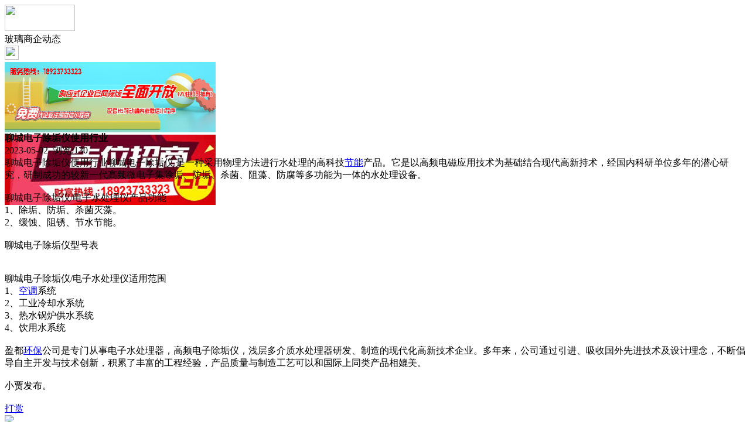

--- FILE ---
content_type: text/html;charset=UTF-8
request_url: https://m.li32.com/news/show-33197.html
body_size: 3902
content:
<!doctype html>
<html>
<head>
<meta charset="UTF-8"/>
<title>聊城电子除垢仪使用行业_玻璃幕墙资讯_玻璃头条</title>
<meta name="keywords" content="聊城电子除垢仪使用行业,吊顶,天花,玻璃商企动态"/>
<meta name="description" content="聊城电子除垢仪使用行业　聊城电子除垢仪 是一种采用物理方法进行水处理的高科技节能产品。它是以高频电磁应用技术为基础结合现代高新持术，经国内科研单位多年的潜心研究，研制成功的较新一代高频微电子集除垢、防垢、杀菌、阻藻、防腐等多功能为一体的水处理设备。聊城电子除垢仪　　/电子水处理仪产品功能1、除垢、防垢、杀菌灭藻。2、缓蚀、阻锈、节水节能。聊城电子除垢仪　型号表聊城电子除垢仪　　/电子水处理仪适"/>
<meta name="viewport" content="initial-scale=1.0,maximum-scale=1.0,minimum-scale=1.0,user-scalable=0,width=device-width"/>
<meta http-equiv="Cache-Control" content="no-siteapp"/>
<meta name="generator" content="BoYi"/>
<meta name="format-detection" content="telephone=no"/>
<meta name="apple-mobile-web-app-capable" content="yes"/>
<meta name="apple-mobile-web-app-title" content="玻璃头条"/>
<meta name="apple-mobile-web-app-status-bar-style" content="default"/>
<link rel="apple-touch-icon-precomposed" href="https://m.li32.com/apple-touch-icon-precomposed.png"/>
<meta name="mobile-web-app-capable" content="yes">
<link rel="icon" sizes="128x128" href="https://m.li32.com/apple-touch-icon-precomposed.png">
<meta name="msapplication-TileImage" content="https://m.li32.com/apple-touch-icon-precomposed.png">
<meta name="msapplication-TileColor" content="#007AFF">
<link rel="shortcut icon" type="image/x-icon" href="https://li32.com/favicon.ico"/>
<link rel="bookmark" type="image/x-icon" href="https://li32.com/favicon.ico"/>
<link rel="stylesheet" type="text/css" href="https://m.li32.com/static/lib/jquery/jquery.mobile.custom.structure.min.css"/>
<link rel="stylesheet" type="text/css" href="https://m.li32.com/static/style.css"/>
<script type="text/javascript" src="https://m.li32.com/static/lib/jquery/jquery-2.1.1.min.js"></script>
<script type="text/javascript">
$(document).bind("mobileinit", function() {
　　$.mobile.ajaxEnabled = false;
});
var Dbrowser = '',AJPath = 'https://m.li32.com/ajax.php',DTPath = 'https://li32.com/',DTMob = 'https://m.li32.com/';
if(!('ontouchend' in document) && window.location.href.indexOf('device.php') == -1) window.location='https://m.li32.com/api/device.php?uri=https%3A%2F%2Fli32.com%2Fnews%2Fshow-33197.html';
</script>
<script type="text/javascript" src="https://m.li32.com/static/lib/jquery/jquery.mobile.custom.min.js"></script>
<script type="text/javascript" src="https://m.li32.com/static/js/common.js"></script>
<script type="text/javascript" src="https://m.li32.com/static/js/fix.js"></script>
</head>
<body>
<div data-role="page">
<div class="ui-toast"></div>
<div class="ui-mask"></div>
<div class="ui-sheet"></div>
<div id="head-bar">
<div class="head-in">
<div class="logo">
  <a href="https://m.li32.com/"><img src="https://m.li32.com/static/img/logo_m.png" width="120" height="45"/></a>
</div>
<div class="head-in-title">玻璃商企动态</div>
<div class="head-in-right">
  
<a href="javascript:Dsheet('<a href=&#34;https://m.li32.com/api/share.php?mid=21&itemid=33197&#34; data-transition=&#34;slideup&#34;><span>分享好友</span></a>|<a href=&#34;https://m.li32.com/news/&#34; data-direction=&#34;reverse&#34;><span>玻璃幕墙资讯首页</span></a>|<a href=&#34;https://m.li32.com/channel.php&#34; data-direction=&#34;reverse&#34;><span>频道列表</span></a>|<a href=&#34;https://m.li32.com/news/list-10.html&#34;><span>返回</span></a>', '取消');"><img src="https://m.li32.com/static/img/icon-action.png" width="24" height="24"/></a>
</div>
</div>
<div class="head-bar-fix"></div>
</div>
<div class="listad"><script type="text/javascript" src="https://li32.com/file/script/slide.js"></script><div id="slide_a35" class="slide" style="width:360px;height:120px;">
<a href="https://www.jc68.com/" target="_blank"><img src="https://bybc.cn/ad/jc68ad.jpg" width="360" height="120" alt=""/></a>
<a href="https://www.jc68.com/about/contact.html" target="_blank"><img src="https://bybc.cn/ad/ad20-2.jpg" width="360" height="120" alt=""/></a>
</div>
<script type="text/javascript">new dslide('slide_a35');</script>
</div>
<div class="main">
<div class="title"><strong>聊城电子除垢仪使用行业</strong></div>
  <div class="info">2023-05-02&nbsp;&nbsp;浏览:<span id="hits">130</span></div>
<div class="content">
聊城电子除垢仪使用行业聊城电子除垢仪 是一种采用物理方法进行水处理的高科技<a href="https://m.jc68.com/huanbao/" target="_blank" rel="external">节能</a>产品。它是以高频电磁应用技术为基础结合现代高新持术，经国内科研单位多年的潜心研究，研制成功的较新一代高频微电子集除垢、防垢、杀菌、阻藻、防腐等多功能为一体的水处理设备。<br /><br />聊城电子除垢仪/电子水处理仪产品功能<br />1、除垢、防垢、杀菌灭藻。<br />2、缓蚀、阻锈、节水节能。<br /><br />聊城电子除垢仪型号表<br /><br /> <br />聊城电子除垢仪/电子水处理仪适用范围<br />1、<a href="https://m.jc68.com/dianqi/" target="_blank" rel="external">空调</a>系统<br />2、工业冷却水系统<br />3、热水锅炉供水系统<br />4、饮用水系统<br /><br />盈都<a href="https://m.jc68.com/huanbao/" target="_blank" rel="external">环保</a>公司是专门从事电子水处理器，高频电子除垢仪，浅层多介质水处理器研发、制造的现代化高新技术企业。多年来，公司通过引进、吸收国外先进技术及设计理念，不断倡导自主开发与技术创新，积累了丰富的工程经验，产品质量与制造工艺可以和国际上同类产品相媲美。<br /><br />小贾发布。<br /><br /></div>
<div class="award"><a href="https://m.li32.com/member/award.php?mid=21&itemid=33197" rel="external"><div>打赏</div></a></div>
 
<div class="listad"><img src="https://li32.com/skin/boyi/image/xiao+gong.jpg" width="100%"/></div>
<div class="title">
          <ul class="listtxt" style="font-size:14px;line-height:180%;">
                        <li>下一篇:<a href="https://m.li32.com/news/show-36292.html"><strong>广州明慧科研级荧光显微镜应用于沥青荧光检测</strong></a></li>
                        </ul>
                <ul class="listtxt" style="font-size:14px;line-height:180%;">
                        <li>上一篇:<a href="https://m.li32.com/news/show-33196.html"><strong>兴运达钢丸在建筑工程钢材的应用</strong></a></li>
                        </ul>
</div>
</div>
<div class="box_head"><span class="f_r px14"><a href="https://m.li32.com/news/">更多&raquo;</a></span><span>您可能感兴趣的文章:</span></div>
<ul class="list-txt">
<li>
<a href="https://m.li32.com/news/show-36292.html" title="广州明慧科研级荧光显微镜应用于沥青荧光检测">广州明慧科研级荧光显微镜应用于沥青荧光检测</a>　
</li></ul><ul class="list-txt">
<li>
<a href="https://m.li32.com/news/show-36291.html" title="新型高效重型细碎机该如何选择合适的生产厂家">新型高效重型细碎机该如何选择合适的生产厂家</a>　
</li></ul><ul class="list-txt">
<li>
<a href="https://m.li32.com/news/show-36288.html" title="美阁门窗荣获铝门窗 “创新性品牌”引领门窗行业创新升级">美阁门窗荣获铝门窗 “创新性品牌”引领门窗行业创新升级</a>　
</li></ul><ul class="list-txt">
<li>
<a href="https://m.li32.com/news/show-36284.html" title="青岛办公家具专业设备德国原装的威力Unicontrol6">青岛办公家具专业设备德国原装的威力Unicontrol6</a>　
</li></ul><ul class="list-txt">
<li>
<a href="https://m.li32.com/news/show-36283.html" title="闪光对焊机之液压系统介绍—苏州安嘉">闪光对焊机之液压系统介绍—苏州安嘉</a>　
</li></ul><ul class="list-txt">
<li>
<a href="https://m.li32.com/news/show-36282.html" title="专业运动木地板施工厂家 运动木地板安装流程">专业运动木地板施工厂家 运动木地板安装流程</a>　
</li></ul><div class="box_head"><span class="f_r px12"><a href="">更多&raquo;</a></span><span>有关<strong> 吊顶 天花 </strong>的产品：</span></div>
<div class="sell">
</div>
<div class="sell">
</div>
<div class="foot-bar">
  <li style="list-style-type:none;" class="icon-home"><a href="https://m.li32.com/news/" data-transition="none" data-ajax="false"><span>玻璃幕墙资讯</span></a></li>
  <li style="list-style-type:none;">
<div class="foot-comment">
<div class="bd-t bd-r bd-b bd-l" onclick="Go($('#comment-count').attr('href'));">发表评论
 | <a href="https://m.li32.com/comment/index-htm-mid-21-itemid-33197.html" class="b" id="comment-count">0评</a>
    </div>
    </div></li>
  <li style="list-style-type:none; float:right;" class="icon-my"><a href="https://m.li32.com/my.php" data-transition="none" data-ajax="false"><span>评论登陆</span></a></li>
</div>
<div class="foot-p">
<a href="https://m.li32.com/bbs">移动社区</a>
<a href="https://m.d026.com/">吊顶之家</a>
<a href="https://m.fe76.com/">建材风水</a>
<a href="https://m.mu75.com/">木板之家</a>
<a href="https://m.o2ov.com/">欧外网</a>
<a href="https://m.yk36.com/">园林头条</a>
<a href="https://m.63ht.com/">环保头条</a>
<a href="https://m.yd39.com/">净化头条</a>
<a href="https://m.jf82.com/">机械头条</a>
<a href="https://m.mq52.com/">幕墙之家</a>
<a href="https://m.tg83.com/">防盗之家</a>
  
<a href="https://m.y-8.cn/">老姚之家</a>
<a href="https://m.h-7.cn/">灯饰之家</a>
<a href="https://m.dq27.cn/">电气之家</a>
<a href="https://m.qjtt.cn/">全景头条</a>
<a href="https://m.zm755.com/">照明之家</a>
<a href="https://m.fs755.com/">防水之家</a>
<a href="https://m.fd755.com/">防盗之家</a>
<a href="https://m.qkl07.com/">区快洞察</a>
<a href="https://m.jc68.com/">建材</a>
  
<a href="https://m-baoding.jc68.com/">保定建材</a>
<a href="https://m-xingtai.jc68.com/">邢台建材</a>
<a href="https://m-handan.jc68.com/">邯郸建材</a>
<a href="https://m-tangshan.jc68.com/">唐山建材</a>
<a href="https://m-tongliao.jc68.com/">通辽建材</a>
<a href="https://m-chifeng.jc68.com/">赤峰建材</a>
<a href="https://m-wuhai.jc68.com/">乌海建材</a>
<a href="https://m-baotou.jc68.com/">包头建材</a>
<a href="https://m.jc68.com/">建材之家</a>
<a href="https://m-zhangjiakou.jc68.com/">张家口建材</a>
<a href="https://m-qinhuangdao.jc68.com/">秦皇岛建材</a>
<a href="https://m-hhht.jc68.com/">呼和浩特建材</a>
<a href="https://m-alashan.jc68.com/">阿拉善建材</a>
<a href="https://m-xilinguole.jc68.com/">锡林郭勒建材</a>
<a href="https://m-xinganmeng.jc68.com/">兴安盟建材</a>
<a href="https://m-wulanchabu.jc68.com/">乌兰察布建材</a>
<a href="https://m-bayannaoer.jc68.com/">巴彦淖尔建材</a>
<a href="https://m-hulunbeier.jc68.com/">呼伦贝尔建材</a>
<a href="https://m-eerduosi.jc68.com/">鄂尔多斯建材</a>
<a href="https://my.jc68.com/">企业之家</a>
</div>
<div style="display:none">
(c)2015-2017 Bybc.cn SYSTEM All Rights Reserved </div>
<div class="foot-bar-fix"></div>
<script async src="https://pagead2.googlesyndication.com/pagead/js/adsbygoogle.js"></script>
<script>
     (adsbygoogle = window.adsbygoogle || []).push({
          google_ad_client: "ca-pub-0682039769167954",
          enable_page_level_ads: true
     });
</script>
<script>
(function(){
var src = "https://jspassport.ssl.qhimg.com/11.0.1.js?d182b3f28525f2db83acfaaf6e696dba";
document.write('<script src="' + src + '" id="sozz"><\/script>');
})();
</script>
</body>
</html>

--- FILE ---
content_type: text/html; charset=utf-8
request_url: https://www.google.com/recaptcha/api2/aframe
body_size: 265
content:
<!DOCTYPE HTML><html><head><meta http-equiv="content-type" content="text/html; charset=UTF-8"></head><body><script nonce="elaGeCfT7ACkQtmpobpVQA">/** Anti-fraud and anti-abuse applications only. See google.com/recaptcha */ try{var clients={'sodar':'https://pagead2.googlesyndication.com/pagead/sodar?'};window.addEventListener("message",function(a){try{if(a.source===window.parent){var b=JSON.parse(a.data);var c=clients[b['id']];if(c){var d=document.createElement('img');d.src=c+b['params']+'&rc='+(localStorage.getItem("rc::a")?sessionStorage.getItem("rc::b"):"");window.document.body.appendChild(d);sessionStorage.setItem("rc::e",parseInt(sessionStorage.getItem("rc::e")||0)+1);localStorage.setItem("rc::h",'1768985391657');}}}catch(b){}});window.parent.postMessage("_grecaptcha_ready", "*");}catch(b){}</script></body></html>